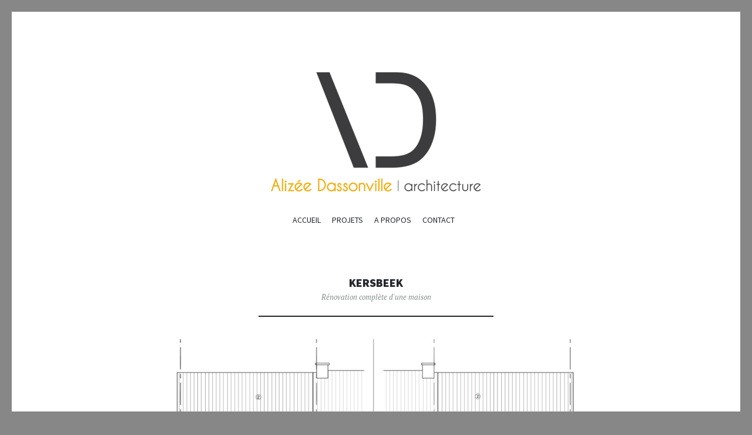

--- FILE ---
content_type: text/html; charset=UTF-8
request_url: http://ad-architecture.be/portfolio/ruisseau/
body_size: 4249
content:
<!DOCTYPE html>
<html lang="fr-FR" prefix="og: http://ogp.me/ns# fb: http://ogp.me/ns/fb#">
<head>
<meta charset="UTF-8">
<meta name="viewport" content="width=device-width, initial-scale=1">
<link rel="profile" href="http://gmpg.org/xfn/11">
<link rel="pingback" href="http://ad-architecture.be/xmlrpc.php">

<title>Rénovation, ruisseau -- Alizée Dassonville - architecte à Bruxelles</title>

<!-- This site is optimized with the Yoast SEO plugin v3.4.2 - https://yoast.com/wordpress/plugins/seo/ -->
<meta name="description" content="Rénovation complète d&#039;une maison unifamiliale."/>
<meta name="robots" content="noodp"/>
<link rel="canonical" href="http://ad-architecture.be/portfolio/ruisseau/" />
<link rel="publisher" href="https://plus.google.com/u/0/b/107263523677785186501/107263523677785186501/posts"/>
<meta property="og:locale" content="fr_FR" />
<meta property="og:type" content="article" />
<meta property="og:title" content="Rénovation, ruisseau -- Alizée Dassonville - architecte à Bruxelles" />
<meta property="og:description" content="Rénovation complète d&#039;une maison unifamiliale." />
<meta property="og:url" content="http://ad-architecture.be/portfolio/ruisseau/" />
<meta property="og:site_name" content="Alizée Dassonville | architecture" />
<meta property="article:publisher" content="https://www.facebook.com/pages/AD-architecture/1476039652648397" />
<meta property="article:author" content="https://www.facebook.com/pages/AD-architecture/1476039652648397" />
<meta property="fb:admins" content="525119104" />
<meta property="og:image" content="http://ad-architecture.be/wp-content/uploads/2022/02/kersbeek.jpg" />
<meta property="og:image:width" content="2500" />
<meta property="og:image:height" content="1667" />
<!-- / Yoast SEO plugin. -->

<link rel='dns-prefetch' href='//s0.wp.com' />
<link rel='dns-prefetch' href='//s.gravatar.com' />
<link rel='dns-prefetch' href='//fonts.googleapis.com' />
<link rel='dns-prefetch' href='//s.w.org' />
<link rel="alternate" type="application/rss+xml" title="Alizée Dassonville | architecture &raquo; Flux" href="http://ad-architecture.be/feed/" />
<link rel="alternate" type="application/rss+xml" title="Alizée Dassonville | architecture &raquo; Flux des commentaires" href="http://ad-architecture.be/comments/feed/" />
		<script type="text/javascript">
			window._wpemojiSettings = {"baseUrl":"https:\/\/s.w.org\/images\/core\/emoji\/2\/72x72\/","ext":".png","svgUrl":"https:\/\/s.w.org\/images\/core\/emoji\/2\/svg\/","svgExt":".svg","source":{"concatemoji":"http:\/\/ad-architecture.be\/wp-includes\/js\/wp-emoji-release.min.js?ver=4.6.30"}};
			!function(e,o,t){var a,n,r;function i(e){var t=o.createElement("script");t.src=e,t.type="text/javascript",o.getElementsByTagName("head")[0].appendChild(t)}for(r=Array("simple","flag","unicode8","diversity","unicode9"),t.supports={everything:!0,everythingExceptFlag:!0},n=0;n<r.length;n++)t.supports[r[n]]=function(e){var t,a,n=o.createElement("canvas"),r=n.getContext&&n.getContext("2d"),i=String.fromCharCode;if(!r||!r.fillText)return!1;switch(r.textBaseline="top",r.font="600 32px Arial",e){case"flag":return(r.fillText(i(55356,56806,55356,56826),0,0),n.toDataURL().length<3e3)?!1:(r.clearRect(0,0,n.width,n.height),r.fillText(i(55356,57331,65039,8205,55356,57096),0,0),a=n.toDataURL(),r.clearRect(0,0,n.width,n.height),r.fillText(i(55356,57331,55356,57096),0,0),a!==n.toDataURL());case"diversity":return r.fillText(i(55356,57221),0,0),a=(t=r.getImageData(16,16,1,1).data)[0]+","+t[1]+","+t[2]+","+t[3],r.fillText(i(55356,57221,55356,57343),0,0),a!=(t=r.getImageData(16,16,1,1).data)[0]+","+t[1]+","+t[2]+","+t[3];case"simple":return r.fillText(i(55357,56835),0,0),0!==r.getImageData(16,16,1,1).data[0];case"unicode8":return r.fillText(i(55356,57135),0,0),0!==r.getImageData(16,16,1,1).data[0];case"unicode9":return r.fillText(i(55358,56631),0,0),0!==r.getImageData(16,16,1,1).data[0]}return!1}(r[n]),t.supports.everything=t.supports.everything&&t.supports[r[n]],"flag"!==r[n]&&(t.supports.everythingExceptFlag=t.supports.everythingExceptFlag&&t.supports[r[n]]);t.supports.everythingExceptFlag=t.supports.everythingExceptFlag&&!t.supports.flag,t.DOMReady=!1,t.readyCallback=function(){t.DOMReady=!0},t.supports.everything||(a=function(){t.readyCallback()},o.addEventListener?(o.addEventListener("DOMContentLoaded",a,!1),e.addEventListener("load",a,!1)):(e.attachEvent("onload",a),o.attachEvent("onreadystatechange",function(){"complete"===o.readyState&&t.readyCallback()})),(a=t.source||{}).concatemoji?i(a.concatemoji):a.wpemoji&&a.twemoji&&(i(a.twemoji),i(a.wpemoji)))}(window,document,window._wpemojiSettings);
		</script>
		<style type="text/css">
img.wp-smiley,
img.emoji {
	display: inline !important;
	border: none !important;
	box-shadow: none !important;
	height: 1em !important;
	width: 1em !important;
	margin: 0 .07em !important;
	vertical-align: -0.1em !important;
	background: none !important;
	padding: 0 !important;
}
</style>
<link rel='stylesheet' id='cntctfrm_form_style-css'  href='http://ad-architecture.be/wp-content/plugins/contact-form-plugin/css/form_style.css?ver=4.0.2' type='text/css' media='all' />
<link rel='stylesheet' id='illustratr-source-sans-pro-css'  href='https://fonts.googleapis.com/css?family=Source+Sans+Pro%3A400%2C700%2C900%2C400italic%2C700italic%2C900italic&#038;subset=latin%2Clatin-ext' type='text/css' media='all' />
<link rel='stylesheet' id='illustratr-pt-serif-css'  href='https://fonts.googleapis.com/css?family=PT+Serif%3A400%2C700%2C400italic%2C700italic&#038;subset=latin%2Clatin-ext' type='text/css' media='all' />
<link rel='stylesheet' id='illustratr-source-code-pro-css'  href='https://fonts.googleapis.com/css?family=Source+Code+Pro' type='text/css' media='all' />
<link rel='stylesheet' id='genericons-css'  href='http://ad-architecture.be/wp-content/plugins/jetpack/_inc/genericons/genericons/genericons.css?ver=3.1' type='text/css' media='all' />
<link rel='stylesheet' id='illustratr-style-css'  href='http://ad-architecture.be/wp-content/themes/illustratr/style.css?ver=4.6.30' type='text/css' media='all' />
<script type='text/javascript' src='http://ad-architecture.be/wp-includes/js/jquery/jquery.js?ver=1.12.4'></script>
<script type='text/javascript' src='http://ad-architecture.be/wp-includes/js/jquery/jquery-migrate.min.js?ver=1.4.1'></script>
<link rel='https://api.w.org/' href='http://ad-architecture.be/wp-json/' />
<link rel="EditURI" type="application/rsd+xml" title="RSD" href="http://ad-architecture.be/xmlrpc.php?rsd" />
<link rel="wlwmanifest" type="application/wlwmanifest+xml" href="http://ad-architecture.be/wp-includes/wlwmanifest.xml" /> 
<meta name="generator" content="WordPress 4.6.30" />
<link rel='shortlink' href='http://ad-architecture.be/?p=1119' />
<link rel="alternate" type="application/json+oembed" href="http://ad-architecture.be/wp-json/oembed/1.0/embed?url=http%3A%2F%2Fad-architecture.be%2Fportfolio%2Fruisseau%2F" />
<link rel="alternate" type="text/xml+oembed" href="http://ad-architecture.be/wp-json/oembed/1.0/embed?url=http%3A%2F%2Fad-architecture.be%2Fportfolio%2Fruisseau%2F&#038;format=xml" />
	<style type="text/css">
			.site-title,
		.site-description {
			position: absolute;
			clip: rect(1px, 1px, 1px, 1px);
		}
		</style>
	<style type="text/css" id="custom-background-css">
body.custom-background { background-color: #878787; }
</style>
<link rel="icon" href="http://ad-architecture.be/wp-content/uploads/2014/11/cropped-logo-CAD-nb_petit-32x32.png" sizes="32x32" />
<link rel="icon" href="http://ad-architecture.be/wp-content/uploads/2014/11/cropped-logo-CAD-nb_petit-192x192.png" sizes="192x192" />
<link rel="apple-touch-icon-precomposed" href="http://ad-architecture.be/wp-content/uploads/2014/11/cropped-logo-CAD-nb_petit-180x180.png" />
<meta name="msapplication-TileImage" content="http://ad-architecture.be/wp-content/uploads/2014/11/cropped-logo-CAD-nb_petit-270x270.png" />
<meta name="pinterest" content="nopin" />
</head>

<body class="single single-jetpack-portfolio postid-1119 single-format-aside custom-background body-borders has-header-image">
<div id="page" class="hfeed site">

	<header id="masthead" class="site-header" role="banner">
					<div class="site-image">
				<a href="http://ad-architecture.be/" title="Alizée Dassonville | architecture" rel="home"><img src="http://ad-architecture.be/wp-content/uploads/2016/08/en-tête-web.png" width="1100" height="250" alt="" class="header-image" /></a>
			</div><!-- .site-image -->
		
		<div class="site-branding">
						<h1 class="site-title"><a href="http://ad-architecture.be/" rel="home">Alizée Dassonville | architecture</a></h1>
			<h2 class="site-description">Atelier d’architecture (Bruxelles) ayant à cœur de vous accompagner vers une architecture raisonnée et durable.</h2>
		</div><!-- .site-branding -->

					<nav id="site-navigation" class="main-navigation" role="navigation">
				<h1 class="menu-toggle"><span class="genericon genericon-menu"><span class="screen-reader-text">Menu</span></span></h1>
				<a class="skip-link screen-reader-text" href="#content">Aller au contenu principal</a>

				<div class="menu-wrapper"><ul id="menu-alizee" class="clear"><li id="menu-item-124" class="menu-item menu-item-type-post_type menu-item-object-page menu-item-124"><a href="http://ad-architecture.be/">ACCUEIL</a></li>
<li id="menu-item-204" class="menu-item menu-item-type-taxonomy menu-item-object-jetpack-portfolio-type current-jetpack-portfolio-ancestor current-menu-parent current-jetpack-portfolio-parent menu-item-204"><a href="http://ad-architecture.be/project-type/architecture-projets/">PROJETS</a></li>
<li id="menu-item-1158" class="menu-item menu-item-type-post_type menu-item-object-page menu-item-1158"><a href="http://ad-architecture.be/a-propos/">A propos</a></li>
<li id="menu-item-1194" class="menu-item menu-item-type-post_type menu-item-object-page menu-item-1194"><a href="http://ad-architecture.be/contact/">Contact</a></li>
</ul></div>			</nav><!-- #site-navigation -->
			</header><!-- #masthead -->

	<div id="content" class="site-content">

	<div id="primary" class="content-area">
		<main id="main" class="site-main" role="main">

		
			
<article id="post-1119" class="post-1119 jetpack-portfolio type-jetpack-portfolio status-publish format-aside has-post-thumbnail hentry jetpack-portfolio-type-architecture-projets jetpack-portfolio-tag-renovation-complete-dune-maison portfolio-entry">
	<header class="entry-header">
		<h1 class="entry-title">Kersbeek</h2>
		<span class="portfolio-entry-meta"><a href="http://ad-architecture.be/project-tag/renovation-complete-dune-maison/" rel="tag">Rénovation complète d'une maison</a></span>	</header><!-- .entry-header -->

	<div class="entry-content">
		<p>&nbsp;</p>
<p>&nbsp;</p>
<p><img class="aligncenter size-large wp-image-1120" src="http://ad-architecture.be/wp-content/uploads/2022/02/Dessin-façades-1100x800.jpg" alt="Dessin façades" width="840" height="611" srcset="http://ad-architecture.be/wp-content/uploads/2022/02/Dessin-façades-1100x800.jpg 1100w, http://ad-architecture.be/wp-content/uploads/2022/02/Dessin-façades-150x109.jpg 150w, http://ad-architecture.be/wp-content/uploads/2022/02/Dessin-façades-300x218.jpg 300w, http://ad-architecture.be/wp-content/uploads/2022/02/Dessin-façades-800x582.jpg 800w, http://ad-architecture.be/wp-content/uploads/2022/02/Dessin-façades-247x180.jpg 247w, http://ad-architecture.be/wp-content/uploads/2022/02/Dessin-façades.jpg 1223w" sizes="(max-width: 840px) 100vw, 840px" /></p>
<p>&nbsp;</p>
<p>&nbsp;</p>
<p>Rénovation complète d&rsquo;une maison unifamiliale.</p>
<p>&nbsp;</p>
<p>Réalisation : 2022.</p>
			</div><!-- .entry-content -->

	<footer class="entry-meta">
					<span class="tags-links"></span>
		
		
		
	</footer><!-- .entry-meta -->
</article><!-- #post-## -->

			
		
		</main><!-- #main -->
	</div><!-- #primary -->



	</div><!-- #content -->

	<footer id="colophon" class="site-footer" role="contentinfo">
		<div class="footer-area clear">
			<div class="menu-social"><ul id="menu-social-menu" class="clear"><li id="menu-item-670" class="menu-item menu-item-type-custom menu-item-object-custom menu-item-670"><a href="https://www.facebook.com/AD-architecture-1476039652648397/"><span class="screen-reader-text">Élément du menu</span></a></li>
<li id="menu-item-676" class="menu-item menu-item-type-custom menu-item-object-custom menu-item-676"><a href="https://www.instagram.com/alizee_dassonville/"><span class="screen-reader-text">Élément du menu</span></a></li>
<li id="menu-item-677" class="menu-item menu-item-type-custom menu-item-object-custom menu-item-677"><a href="https://www.pinterest.com/alizeedassonville/"><span class="screen-reader-text">Élément du menu</span></a></li>
</ul></div>			

 © 2014 - Alizée Dassonville | architecture - Tous droits réservés			
			</div><!-- .site-info -->
		</div><!-- .footer-area -->
	</footer><!-- #colophon -->
</div><!-- #page -->

	<div style="display:none">
	</div>
<script type='text/javascript' src='http://s0.wp.com/wp-content/js/devicepx-jetpack.js?ver=202602'></script>
<script type='text/javascript' src='http://s.gravatar.com/js/gprofiles.js?ver=2026Janaa'></script>
<script type='text/javascript'>
/* <![CDATA[ */
var WPGroHo = {"my_hash":""};
/* ]]> */
</script>
<script type='text/javascript' src='http://ad-architecture.be/wp-content/plugins/jetpack/modules/wpgroho.js?ver=4.6.30'></script>
<script type='text/javascript' src='http://ad-architecture.be/wp-content/themes/illustratr/js/navigation.js?ver=20120206'></script>
<script type='text/javascript' src='http://ad-architecture.be/wp-content/themes/illustratr/js/skip-link-focus-fix.js?ver=20130115'></script>
<script type='text/javascript' src='http://ad-architecture.be/wp-includes/js/underscore.min.js?ver=1.8.3'></script>
<script type='text/javascript' src='http://ad-architecture.be/wp-content/themes/illustratr/js/illustratr.js?ver=20140317'></script>
<script type='text/javascript' src='http://ad-architecture.be/wp-content/themes/illustratr/js/portfolio-single.js?ver=20140328'></script>
<script type='text/javascript' src='http://ad-architecture.be/wp-includes/js/wp-embed.min.js?ver=4.6.30'></script>

</body>
</html>